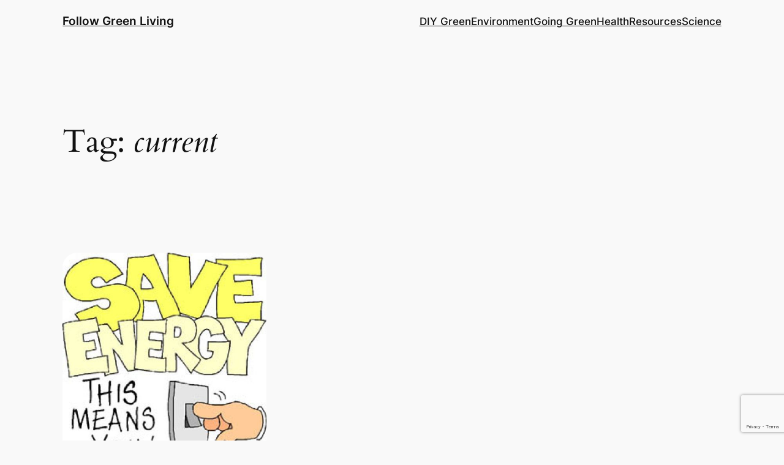

--- FILE ---
content_type: text/html; charset=utf-8
request_url: https://www.google.com/recaptcha/api2/anchor?ar=1&k=6LeJnY8UAAAAAFre_1CCCmIx_rsC7IbSJHBBZQ2f&co=aHR0cHM6Ly9mb2xsb3dncmVlbmxpdmluZy5jb206NDQz&hl=en&v=PoyoqOPhxBO7pBk68S4YbpHZ&size=invisible&anchor-ms=20000&execute-ms=30000&cb=krem9u7lkxo0
body_size: 48821
content:
<!DOCTYPE HTML><html dir="ltr" lang="en"><head><meta http-equiv="Content-Type" content="text/html; charset=UTF-8">
<meta http-equiv="X-UA-Compatible" content="IE=edge">
<title>reCAPTCHA</title>
<style type="text/css">
/* cyrillic-ext */
@font-face {
  font-family: 'Roboto';
  font-style: normal;
  font-weight: 400;
  font-stretch: 100%;
  src: url(//fonts.gstatic.com/s/roboto/v48/KFO7CnqEu92Fr1ME7kSn66aGLdTylUAMa3GUBHMdazTgWw.woff2) format('woff2');
  unicode-range: U+0460-052F, U+1C80-1C8A, U+20B4, U+2DE0-2DFF, U+A640-A69F, U+FE2E-FE2F;
}
/* cyrillic */
@font-face {
  font-family: 'Roboto';
  font-style: normal;
  font-weight: 400;
  font-stretch: 100%;
  src: url(//fonts.gstatic.com/s/roboto/v48/KFO7CnqEu92Fr1ME7kSn66aGLdTylUAMa3iUBHMdazTgWw.woff2) format('woff2');
  unicode-range: U+0301, U+0400-045F, U+0490-0491, U+04B0-04B1, U+2116;
}
/* greek-ext */
@font-face {
  font-family: 'Roboto';
  font-style: normal;
  font-weight: 400;
  font-stretch: 100%;
  src: url(//fonts.gstatic.com/s/roboto/v48/KFO7CnqEu92Fr1ME7kSn66aGLdTylUAMa3CUBHMdazTgWw.woff2) format('woff2');
  unicode-range: U+1F00-1FFF;
}
/* greek */
@font-face {
  font-family: 'Roboto';
  font-style: normal;
  font-weight: 400;
  font-stretch: 100%;
  src: url(//fonts.gstatic.com/s/roboto/v48/KFO7CnqEu92Fr1ME7kSn66aGLdTylUAMa3-UBHMdazTgWw.woff2) format('woff2');
  unicode-range: U+0370-0377, U+037A-037F, U+0384-038A, U+038C, U+038E-03A1, U+03A3-03FF;
}
/* math */
@font-face {
  font-family: 'Roboto';
  font-style: normal;
  font-weight: 400;
  font-stretch: 100%;
  src: url(//fonts.gstatic.com/s/roboto/v48/KFO7CnqEu92Fr1ME7kSn66aGLdTylUAMawCUBHMdazTgWw.woff2) format('woff2');
  unicode-range: U+0302-0303, U+0305, U+0307-0308, U+0310, U+0312, U+0315, U+031A, U+0326-0327, U+032C, U+032F-0330, U+0332-0333, U+0338, U+033A, U+0346, U+034D, U+0391-03A1, U+03A3-03A9, U+03B1-03C9, U+03D1, U+03D5-03D6, U+03F0-03F1, U+03F4-03F5, U+2016-2017, U+2034-2038, U+203C, U+2040, U+2043, U+2047, U+2050, U+2057, U+205F, U+2070-2071, U+2074-208E, U+2090-209C, U+20D0-20DC, U+20E1, U+20E5-20EF, U+2100-2112, U+2114-2115, U+2117-2121, U+2123-214F, U+2190, U+2192, U+2194-21AE, U+21B0-21E5, U+21F1-21F2, U+21F4-2211, U+2213-2214, U+2216-22FF, U+2308-230B, U+2310, U+2319, U+231C-2321, U+2336-237A, U+237C, U+2395, U+239B-23B7, U+23D0, U+23DC-23E1, U+2474-2475, U+25AF, U+25B3, U+25B7, U+25BD, U+25C1, U+25CA, U+25CC, U+25FB, U+266D-266F, U+27C0-27FF, U+2900-2AFF, U+2B0E-2B11, U+2B30-2B4C, U+2BFE, U+3030, U+FF5B, U+FF5D, U+1D400-1D7FF, U+1EE00-1EEFF;
}
/* symbols */
@font-face {
  font-family: 'Roboto';
  font-style: normal;
  font-weight: 400;
  font-stretch: 100%;
  src: url(//fonts.gstatic.com/s/roboto/v48/KFO7CnqEu92Fr1ME7kSn66aGLdTylUAMaxKUBHMdazTgWw.woff2) format('woff2');
  unicode-range: U+0001-000C, U+000E-001F, U+007F-009F, U+20DD-20E0, U+20E2-20E4, U+2150-218F, U+2190, U+2192, U+2194-2199, U+21AF, U+21E6-21F0, U+21F3, U+2218-2219, U+2299, U+22C4-22C6, U+2300-243F, U+2440-244A, U+2460-24FF, U+25A0-27BF, U+2800-28FF, U+2921-2922, U+2981, U+29BF, U+29EB, U+2B00-2BFF, U+4DC0-4DFF, U+FFF9-FFFB, U+10140-1018E, U+10190-1019C, U+101A0, U+101D0-101FD, U+102E0-102FB, U+10E60-10E7E, U+1D2C0-1D2D3, U+1D2E0-1D37F, U+1F000-1F0FF, U+1F100-1F1AD, U+1F1E6-1F1FF, U+1F30D-1F30F, U+1F315, U+1F31C, U+1F31E, U+1F320-1F32C, U+1F336, U+1F378, U+1F37D, U+1F382, U+1F393-1F39F, U+1F3A7-1F3A8, U+1F3AC-1F3AF, U+1F3C2, U+1F3C4-1F3C6, U+1F3CA-1F3CE, U+1F3D4-1F3E0, U+1F3ED, U+1F3F1-1F3F3, U+1F3F5-1F3F7, U+1F408, U+1F415, U+1F41F, U+1F426, U+1F43F, U+1F441-1F442, U+1F444, U+1F446-1F449, U+1F44C-1F44E, U+1F453, U+1F46A, U+1F47D, U+1F4A3, U+1F4B0, U+1F4B3, U+1F4B9, U+1F4BB, U+1F4BF, U+1F4C8-1F4CB, U+1F4D6, U+1F4DA, U+1F4DF, U+1F4E3-1F4E6, U+1F4EA-1F4ED, U+1F4F7, U+1F4F9-1F4FB, U+1F4FD-1F4FE, U+1F503, U+1F507-1F50B, U+1F50D, U+1F512-1F513, U+1F53E-1F54A, U+1F54F-1F5FA, U+1F610, U+1F650-1F67F, U+1F687, U+1F68D, U+1F691, U+1F694, U+1F698, U+1F6AD, U+1F6B2, U+1F6B9-1F6BA, U+1F6BC, U+1F6C6-1F6CF, U+1F6D3-1F6D7, U+1F6E0-1F6EA, U+1F6F0-1F6F3, U+1F6F7-1F6FC, U+1F700-1F7FF, U+1F800-1F80B, U+1F810-1F847, U+1F850-1F859, U+1F860-1F887, U+1F890-1F8AD, U+1F8B0-1F8BB, U+1F8C0-1F8C1, U+1F900-1F90B, U+1F93B, U+1F946, U+1F984, U+1F996, U+1F9E9, U+1FA00-1FA6F, U+1FA70-1FA7C, U+1FA80-1FA89, U+1FA8F-1FAC6, U+1FACE-1FADC, U+1FADF-1FAE9, U+1FAF0-1FAF8, U+1FB00-1FBFF;
}
/* vietnamese */
@font-face {
  font-family: 'Roboto';
  font-style: normal;
  font-weight: 400;
  font-stretch: 100%;
  src: url(//fonts.gstatic.com/s/roboto/v48/KFO7CnqEu92Fr1ME7kSn66aGLdTylUAMa3OUBHMdazTgWw.woff2) format('woff2');
  unicode-range: U+0102-0103, U+0110-0111, U+0128-0129, U+0168-0169, U+01A0-01A1, U+01AF-01B0, U+0300-0301, U+0303-0304, U+0308-0309, U+0323, U+0329, U+1EA0-1EF9, U+20AB;
}
/* latin-ext */
@font-face {
  font-family: 'Roboto';
  font-style: normal;
  font-weight: 400;
  font-stretch: 100%;
  src: url(//fonts.gstatic.com/s/roboto/v48/KFO7CnqEu92Fr1ME7kSn66aGLdTylUAMa3KUBHMdazTgWw.woff2) format('woff2');
  unicode-range: U+0100-02BA, U+02BD-02C5, U+02C7-02CC, U+02CE-02D7, U+02DD-02FF, U+0304, U+0308, U+0329, U+1D00-1DBF, U+1E00-1E9F, U+1EF2-1EFF, U+2020, U+20A0-20AB, U+20AD-20C0, U+2113, U+2C60-2C7F, U+A720-A7FF;
}
/* latin */
@font-face {
  font-family: 'Roboto';
  font-style: normal;
  font-weight: 400;
  font-stretch: 100%;
  src: url(//fonts.gstatic.com/s/roboto/v48/KFO7CnqEu92Fr1ME7kSn66aGLdTylUAMa3yUBHMdazQ.woff2) format('woff2');
  unicode-range: U+0000-00FF, U+0131, U+0152-0153, U+02BB-02BC, U+02C6, U+02DA, U+02DC, U+0304, U+0308, U+0329, U+2000-206F, U+20AC, U+2122, U+2191, U+2193, U+2212, U+2215, U+FEFF, U+FFFD;
}
/* cyrillic-ext */
@font-face {
  font-family: 'Roboto';
  font-style: normal;
  font-weight: 500;
  font-stretch: 100%;
  src: url(//fonts.gstatic.com/s/roboto/v48/KFO7CnqEu92Fr1ME7kSn66aGLdTylUAMa3GUBHMdazTgWw.woff2) format('woff2');
  unicode-range: U+0460-052F, U+1C80-1C8A, U+20B4, U+2DE0-2DFF, U+A640-A69F, U+FE2E-FE2F;
}
/* cyrillic */
@font-face {
  font-family: 'Roboto';
  font-style: normal;
  font-weight: 500;
  font-stretch: 100%;
  src: url(//fonts.gstatic.com/s/roboto/v48/KFO7CnqEu92Fr1ME7kSn66aGLdTylUAMa3iUBHMdazTgWw.woff2) format('woff2');
  unicode-range: U+0301, U+0400-045F, U+0490-0491, U+04B0-04B1, U+2116;
}
/* greek-ext */
@font-face {
  font-family: 'Roboto';
  font-style: normal;
  font-weight: 500;
  font-stretch: 100%;
  src: url(//fonts.gstatic.com/s/roboto/v48/KFO7CnqEu92Fr1ME7kSn66aGLdTylUAMa3CUBHMdazTgWw.woff2) format('woff2');
  unicode-range: U+1F00-1FFF;
}
/* greek */
@font-face {
  font-family: 'Roboto';
  font-style: normal;
  font-weight: 500;
  font-stretch: 100%;
  src: url(//fonts.gstatic.com/s/roboto/v48/KFO7CnqEu92Fr1ME7kSn66aGLdTylUAMa3-UBHMdazTgWw.woff2) format('woff2');
  unicode-range: U+0370-0377, U+037A-037F, U+0384-038A, U+038C, U+038E-03A1, U+03A3-03FF;
}
/* math */
@font-face {
  font-family: 'Roboto';
  font-style: normal;
  font-weight: 500;
  font-stretch: 100%;
  src: url(//fonts.gstatic.com/s/roboto/v48/KFO7CnqEu92Fr1ME7kSn66aGLdTylUAMawCUBHMdazTgWw.woff2) format('woff2');
  unicode-range: U+0302-0303, U+0305, U+0307-0308, U+0310, U+0312, U+0315, U+031A, U+0326-0327, U+032C, U+032F-0330, U+0332-0333, U+0338, U+033A, U+0346, U+034D, U+0391-03A1, U+03A3-03A9, U+03B1-03C9, U+03D1, U+03D5-03D6, U+03F0-03F1, U+03F4-03F5, U+2016-2017, U+2034-2038, U+203C, U+2040, U+2043, U+2047, U+2050, U+2057, U+205F, U+2070-2071, U+2074-208E, U+2090-209C, U+20D0-20DC, U+20E1, U+20E5-20EF, U+2100-2112, U+2114-2115, U+2117-2121, U+2123-214F, U+2190, U+2192, U+2194-21AE, U+21B0-21E5, U+21F1-21F2, U+21F4-2211, U+2213-2214, U+2216-22FF, U+2308-230B, U+2310, U+2319, U+231C-2321, U+2336-237A, U+237C, U+2395, U+239B-23B7, U+23D0, U+23DC-23E1, U+2474-2475, U+25AF, U+25B3, U+25B7, U+25BD, U+25C1, U+25CA, U+25CC, U+25FB, U+266D-266F, U+27C0-27FF, U+2900-2AFF, U+2B0E-2B11, U+2B30-2B4C, U+2BFE, U+3030, U+FF5B, U+FF5D, U+1D400-1D7FF, U+1EE00-1EEFF;
}
/* symbols */
@font-face {
  font-family: 'Roboto';
  font-style: normal;
  font-weight: 500;
  font-stretch: 100%;
  src: url(//fonts.gstatic.com/s/roboto/v48/KFO7CnqEu92Fr1ME7kSn66aGLdTylUAMaxKUBHMdazTgWw.woff2) format('woff2');
  unicode-range: U+0001-000C, U+000E-001F, U+007F-009F, U+20DD-20E0, U+20E2-20E4, U+2150-218F, U+2190, U+2192, U+2194-2199, U+21AF, U+21E6-21F0, U+21F3, U+2218-2219, U+2299, U+22C4-22C6, U+2300-243F, U+2440-244A, U+2460-24FF, U+25A0-27BF, U+2800-28FF, U+2921-2922, U+2981, U+29BF, U+29EB, U+2B00-2BFF, U+4DC0-4DFF, U+FFF9-FFFB, U+10140-1018E, U+10190-1019C, U+101A0, U+101D0-101FD, U+102E0-102FB, U+10E60-10E7E, U+1D2C0-1D2D3, U+1D2E0-1D37F, U+1F000-1F0FF, U+1F100-1F1AD, U+1F1E6-1F1FF, U+1F30D-1F30F, U+1F315, U+1F31C, U+1F31E, U+1F320-1F32C, U+1F336, U+1F378, U+1F37D, U+1F382, U+1F393-1F39F, U+1F3A7-1F3A8, U+1F3AC-1F3AF, U+1F3C2, U+1F3C4-1F3C6, U+1F3CA-1F3CE, U+1F3D4-1F3E0, U+1F3ED, U+1F3F1-1F3F3, U+1F3F5-1F3F7, U+1F408, U+1F415, U+1F41F, U+1F426, U+1F43F, U+1F441-1F442, U+1F444, U+1F446-1F449, U+1F44C-1F44E, U+1F453, U+1F46A, U+1F47D, U+1F4A3, U+1F4B0, U+1F4B3, U+1F4B9, U+1F4BB, U+1F4BF, U+1F4C8-1F4CB, U+1F4D6, U+1F4DA, U+1F4DF, U+1F4E3-1F4E6, U+1F4EA-1F4ED, U+1F4F7, U+1F4F9-1F4FB, U+1F4FD-1F4FE, U+1F503, U+1F507-1F50B, U+1F50D, U+1F512-1F513, U+1F53E-1F54A, U+1F54F-1F5FA, U+1F610, U+1F650-1F67F, U+1F687, U+1F68D, U+1F691, U+1F694, U+1F698, U+1F6AD, U+1F6B2, U+1F6B9-1F6BA, U+1F6BC, U+1F6C6-1F6CF, U+1F6D3-1F6D7, U+1F6E0-1F6EA, U+1F6F0-1F6F3, U+1F6F7-1F6FC, U+1F700-1F7FF, U+1F800-1F80B, U+1F810-1F847, U+1F850-1F859, U+1F860-1F887, U+1F890-1F8AD, U+1F8B0-1F8BB, U+1F8C0-1F8C1, U+1F900-1F90B, U+1F93B, U+1F946, U+1F984, U+1F996, U+1F9E9, U+1FA00-1FA6F, U+1FA70-1FA7C, U+1FA80-1FA89, U+1FA8F-1FAC6, U+1FACE-1FADC, U+1FADF-1FAE9, U+1FAF0-1FAF8, U+1FB00-1FBFF;
}
/* vietnamese */
@font-face {
  font-family: 'Roboto';
  font-style: normal;
  font-weight: 500;
  font-stretch: 100%;
  src: url(//fonts.gstatic.com/s/roboto/v48/KFO7CnqEu92Fr1ME7kSn66aGLdTylUAMa3OUBHMdazTgWw.woff2) format('woff2');
  unicode-range: U+0102-0103, U+0110-0111, U+0128-0129, U+0168-0169, U+01A0-01A1, U+01AF-01B0, U+0300-0301, U+0303-0304, U+0308-0309, U+0323, U+0329, U+1EA0-1EF9, U+20AB;
}
/* latin-ext */
@font-face {
  font-family: 'Roboto';
  font-style: normal;
  font-weight: 500;
  font-stretch: 100%;
  src: url(//fonts.gstatic.com/s/roboto/v48/KFO7CnqEu92Fr1ME7kSn66aGLdTylUAMa3KUBHMdazTgWw.woff2) format('woff2');
  unicode-range: U+0100-02BA, U+02BD-02C5, U+02C7-02CC, U+02CE-02D7, U+02DD-02FF, U+0304, U+0308, U+0329, U+1D00-1DBF, U+1E00-1E9F, U+1EF2-1EFF, U+2020, U+20A0-20AB, U+20AD-20C0, U+2113, U+2C60-2C7F, U+A720-A7FF;
}
/* latin */
@font-face {
  font-family: 'Roboto';
  font-style: normal;
  font-weight: 500;
  font-stretch: 100%;
  src: url(//fonts.gstatic.com/s/roboto/v48/KFO7CnqEu92Fr1ME7kSn66aGLdTylUAMa3yUBHMdazQ.woff2) format('woff2');
  unicode-range: U+0000-00FF, U+0131, U+0152-0153, U+02BB-02BC, U+02C6, U+02DA, U+02DC, U+0304, U+0308, U+0329, U+2000-206F, U+20AC, U+2122, U+2191, U+2193, U+2212, U+2215, U+FEFF, U+FFFD;
}
/* cyrillic-ext */
@font-face {
  font-family: 'Roboto';
  font-style: normal;
  font-weight: 900;
  font-stretch: 100%;
  src: url(//fonts.gstatic.com/s/roboto/v48/KFO7CnqEu92Fr1ME7kSn66aGLdTylUAMa3GUBHMdazTgWw.woff2) format('woff2');
  unicode-range: U+0460-052F, U+1C80-1C8A, U+20B4, U+2DE0-2DFF, U+A640-A69F, U+FE2E-FE2F;
}
/* cyrillic */
@font-face {
  font-family: 'Roboto';
  font-style: normal;
  font-weight: 900;
  font-stretch: 100%;
  src: url(//fonts.gstatic.com/s/roboto/v48/KFO7CnqEu92Fr1ME7kSn66aGLdTylUAMa3iUBHMdazTgWw.woff2) format('woff2');
  unicode-range: U+0301, U+0400-045F, U+0490-0491, U+04B0-04B1, U+2116;
}
/* greek-ext */
@font-face {
  font-family: 'Roboto';
  font-style: normal;
  font-weight: 900;
  font-stretch: 100%;
  src: url(//fonts.gstatic.com/s/roboto/v48/KFO7CnqEu92Fr1ME7kSn66aGLdTylUAMa3CUBHMdazTgWw.woff2) format('woff2');
  unicode-range: U+1F00-1FFF;
}
/* greek */
@font-face {
  font-family: 'Roboto';
  font-style: normal;
  font-weight: 900;
  font-stretch: 100%;
  src: url(//fonts.gstatic.com/s/roboto/v48/KFO7CnqEu92Fr1ME7kSn66aGLdTylUAMa3-UBHMdazTgWw.woff2) format('woff2');
  unicode-range: U+0370-0377, U+037A-037F, U+0384-038A, U+038C, U+038E-03A1, U+03A3-03FF;
}
/* math */
@font-face {
  font-family: 'Roboto';
  font-style: normal;
  font-weight: 900;
  font-stretch: 100%;
  src: url(//fonts.gstatic.com/s/roboto/v48/KFO7CnqEu92Fr1ME7kSn66aGLdTylUAMawCUBHMdazTgWw.woff2) format('woff2');
  unicode-range: U+0302-0303, U+0305, U+0307-0308, U+0310, U+0312, U+0315, U+031A, U+0326-0327, U+032C, U+032F-0330, U+0332-0333, U+0338, U+033A, U+0346, U+034D, U+0391-03A1, U+03A3-03A9, U+03B1-03C9, U+03D1, U+03D5-03D6, U+03F0-03F1, U+03F4-03F5, U+2016-2017, U+2034-2038, U+203C, U+2040, U+2043, U+2047, U+2050, U+2057, U+205F, U+2070-2071, U+2074-208E, U+2090-209C, U+20D0-20DC, U+20E1, U+20E5-20EF, U+2100-2112, U+2114-2115, U+2117-2121, U+2123-214F, U+2190, U+2192, U+2194-21AE, U+21B0-21E5, U+21F1-21F2, U+21F4-2211, U+2213-2214, U+2216-22FF, U+2308-230B, U+2310, U+2319, U+231C-2321, U+2336-237A, U+237C, U+2395, U+239B-23B7, U+23D0, U+23DC-23E1, U+2474-2475, U+25AF, U+25B3, U+25B7, U+25BD, U+25C1, U+25CA, U+25CC, U+25FB, U+266D-266F, U+27C0-27FF, U+2900-2AFF, U+2B0E-2B11, U+2B30-2B4C, U+2BFE, U+3030, U+FF5B, U+FF5D, U+1D400-1D7FF, U+1EE00-1EEFF;
}
/* symbols */
@font-face {
  font-family: 'Roboto';
  font-style: normal;
  font-weight: 900;
  font-stretch: 100%;
  src: url(//fonts.gstatic.com/s/roboto/v48/KFO7CnqEu92Fr1ME7kSn66aGLdTylUAMaxKUBHMdazTgWw.woff2) format('woff2');
  unicode-range: U+0001-000C, U+000E-001F, U+007F-009F, U+20DD-20E0, U+20E2-20E4, U+2150-218F, U+2190, U+2192, U+2194-2199, U+21AF, U+21E6-21F0, U+21F3, U+2218-2219, U+2299, U+22C4-22C6, U+2300-243F, U+2440-244A, U+2460-24FF, U+25A0-27BF, U+2800-28FF, U+2921-2922, U+2981, U+29BF, U+29EB, U+2B00-2BFF, U+4DC0-4DFF, U+FFF9-FFFB, U+10140-1018E, U+10190-1019C, U+101A0, U+101D0-101FD, U+102E0-102FB, U+10E60-10E7E, U+1D2C0-1D2D3, U+1D2E0-1D37F, U+1F000-1F0FF, U+1F100-1F1AD, U+1F1E6-1F1FF, U+1F30D-1F30F, U+1F315, U+1F31C, U+1F31E, U+1F320-1F32C, U+1F336, U+1F378, U+1F37D, U+1F382, U+1F393-1F39F, U+1F3A7-1F3A8, U+1F3AC-1F3AF, U+1F3C2, U+1F3C4-1F3C6, U+1F3CA-1F3CE, U+1F3D4-1F3E0, U+1F3ED, U+1F3F1-1F3F3, U+1F3F5-1F3F7, U+1F408, U+1F415, U+1F41F, U+1F426, U+1F43F, U+1F441-1F442, U+1F444, U+1F446-1F449, U+1F44C-1F44E, U+1F453, U+1F46A, U+1F47D, U+1F4A3, U+1F4B0, U+1F4B3, U+1F4B9, U+1F4BB, U+1F4BF, U+1F4C8-1F4CB, U+1F4D6, U+1F4DA, U+1F4DF, U+1F4E3-1F4E6, U+1F4EA-1F4ED, U+1F4F7, U+1F4F9-1F4FB, U+1F4FD-1F4FE, U+1F503, U+1F507-1F50B, U+1F50D, U+1F512-1F513, U+1F53E-1F54A, U+1F54F-1F5FA, U+1F610, U+1F650-1F67F, U+1F687, U+1F68D, U+1F691, U+1F694, U+1F698, U+1F6AD, U+1F6B2, U+1F6B9-1F6BA, U+1F6BC, U+1F6C6-1F6CF, U+1F6D3-1F6D7, U+1F6E0-1F6EA, U+1F6F0-1F6F3, U+1F6F7-1F6FC, U+1F700-1F7FF, U+1F800-1F80B, U+1F810-1F847, U+1F850-1F859, U+1F860-1F887, U+1F890-1F8AD, U+1F8B0-1F8BB, U+1F8C0-1F8C1, U+1F900-1F90B, U+1F93B, U+1F946, U+1F984, U+1F996, U+1F9E9, U+1FA00-1FA6F, U+1FA70-1FA7C, U+1FA80-1FA89, U+1FA8F-1FAC6, U+1FACE-1FADC, U+1FADF-1FAE9, U+1FAF0-1FAF8, U+1FB00-1FBFF;
}
/* vietnamese */
@font-face {
  font-family: 'Roboto';
  font-style: normal;
  font-weight: 900;
  font-stretch: 100%;
  src: url(//fonts.gstatic.com/s/roboto/v48/KFO7CnqEu92Fr1ME7kSn66aGLdTylUAMa3OUBHMdazTgWw.woff2) format('woff2');
  unicode-range: U+0102-0103, U+0110-0111, U+0128-0129, U+0168-0169, U+01A0-01A1, U+01AF-01B0, U+0300-0301, U+0303-0304, U+0308-0309, U+0323, U+0329, U+1EA0-1EF9, U+20AB;
}
/* latin-ext */
@font-face {
  font-family: 'Roboto';
  font-style: normal;
  font-weight: 900;
  font-stretch: 100%;
  src: url(//fonts.gstatic.com/s/roboto/v48/KFO7CnqEu92Fr1ME7kSn66aGLdTylUAMa3KUBHMdazTgWw.woff2) format('woff2');
  unicode-range: U+0100-02BA, U+02BD-02C5, U+02C7-02CC, U+02CE-02D7, U+02DD-02FF, U+0304, U+0308, U+0329, U+1D00-1DBF, U+1E00-1E9F, U+1EF2-1EFF, U+2020, U+20A0-20AB, U+20AD-20C0, U+2113, U+2C60-2C7F, U+A720-A7FF;
}
/* latin */
@font-face {
  font-family: 'Roboto';
  font-style: normal;
  font-weight: 900;
  font-stretch: 100%;
  src: url(//fonts.gstatic.com/s/roboto/v48/KFO7CnqEu92Fr1ME7kSn66aGLdTylUAMa3yUBHMdazQ.woff2) format('woff2');
  unicode-range: U+0000-00FF, U+0131, U+0152-0153, U+02BB-02BC, U+02C6, U+02DA, U+02DC, U+0304, U+0308, U+0329, U+2000-206F, U+20AC, U+2122, U+2191, U+2193, U+2212, U+2215, U+FEFF, U+FFFD;
}

</style>
<link rel="stylesheet" type="text/css" href="https://www.gstatic.com/recaptcha/releases/PoyoqOPhxBO7pBk68S4YbpHZ/styles__ltr.css">
<script nonce="Nz0BAcn3U4xZt0WTO2f_8w" type="text/javascript">window['__recaptcha_api'] = 'https://www.google.com/recaptcha/api2/';</script>
<script type="text/javascript" src="https://www.gstatic.com/recaptcha/releases/PoyoqOPhxBO7pBk68S4YbpHZ/recaptcha__en.js" nonce="Nz0BAcn3U4xZt0WTO2f_8w">
      
    </script></head>
<body><div id="rc-anchor-alert" class="rc-anchor-alert"></div>
<input type="hidden" id="recaptcha-token" value="[base64]">
<script type="text/javascript" nonce="Nz0BAcn3U4xZt0WTO2f_8w">
      recaptcha.anchor.Main.init("[\x22ainput\x22,[\x22bgdata\x22,\x22\x22,\[base64]/[base64]/[base64]/[base64]/[base64]/[base64]/KGcoTywyNTMsTy5PKSxVRyhPLEMpKTpnKE8sMjUzLEMpLE8pKSxsKSksTykpfSxieT1mdW5jdGlvbihDLE8sdSxsKXtmb3IobD0odT1SKEMpLDApO08+MDtPLS0pbD1sPDw4fFooQyk7ZyhDLHUsbCl9LFVHPWZ1bmN0aW9uKEMsTyl7Qy5pLmxlbmd0aD4xMDQ/[base64]/[base64]/[base64]/[base64]/[base64]/[base64]/[base64]\\u003d\x22,\[base64]\x22,\x22wqvDrMKYwpPDnsKDbyk1wpB/P8OzwrXDjsKaIsK+HsKGw41Pw5lFwrvDgEXCr8KFA34WfWnDuWvCq24+Z099RnfDswTDv1zDo8OLRgY0YMKZwqfDmXvDiBHDnMKAwq7Cs8O3wqhXw596O2rDtG/CiyDDsTbDmRnCi8O8OMKiWcKrw7bDtGk8ZmDCqcOuwq5uw6tobyfCvycVHQZ1w4F/FxVvw4ouw5HDjsOJwod5csKVwqt9HVxfQlTDrMKMBsO1RMOtUQ93wqBlOcKNTkNDwrgYw68lw7TDr8Opwo0yYCXDpMKQw4TDtClAH1lMccKFDHfDoMKMwqF3YsKGWFEJGsOdeMOewo0DKHw5XsO8XnzDgQTCmMKKw6PCh8OndMOEwpgQw7fDgMKVBC/[base64]/[base64]/Co8K6HXFlGSMIacOlDGvCqA55UiF0BzTDsAHCq8OnLG85w45NCMORLcKvX8O3woJXwr/DulFRLhrCtBpxTTVsw6xLYxDCksO1IGzCsnNHwrQbMyA1w53DpcOCw7PCqMOew51Tw4bCjghmwqHDj8O2w5zClMOBSSxjBMOgYQvCgcKdWMOpLifCvxQuw6/CtMOQw57Dh8Kvw4IVcsO/CCHDqsOXw4s1w6XDjjnDqsOPS8O5P8ONVsKmQUtow4JWC8OjPXHDmsO7RCLCvkTDry4/YcOkw6gCwqZTwp9Yw6ZIwpdiw5dkMFwDwoBLw6BHVVDDuMK+N8KWecK2L8KVQMOlc3jDthAWw4xARzPCgcOtFUcUSsKRWSzCpsOsQcOSwrvDqMK1WAPDrcKxHhvCiMKhw7DCjMOgwpIqZcKVwrgoMiDCrTTCoX/[base64]/CucKOw785IMOvMsOiw4cqw7DCnsOiwqlucsOxRcODD0rCicKDw4k3w51XD2BYTsKfwpYrwo0Mwq9cQcKZwqEewoVbHcOcCcOSw4sGwpbCk3PCo8K7w7TDlMOWAQwxVsObURvCi8OvwphhwrHCoMO8FsK7wp/Cu8KXwrYRS8K5w74UcWzDvB8+UMKFwpjDi8Obw50odVPDojnDr8OiXlLDsDtOQsKHDHrDh8OGc8KHHsOpwooRPcO/w7XCqMOPwpLDpB4cJQnDklhLw6xcwocBXMK3w6DCmsKow4Njw4LCpwBewpnCj8KJw6nDhH4Ow5dUwrMJC8Ktw4LCsTjCkmTChsOGAcKiw4LDssKqG8OEwqzCjcOQw4M9w5llWlPDvcKtMCRWwqDCncOLwqHDiMO8wptbwoHDjMODwrAnw6XCuMKrwp/CncOrfD0UUSfDo8KCAMKeXBTDqQ8xMgTCogFGwoDDrgnCpMKVwpQ1wopGYHg9IMKHwosyXF0LwqfDuwAtw53CnsOOUhEuwpQbw4/Dq8KLKcOjw7bCiVgJw5jDhsO6DHHCqcKAw6vCu2tbJlV/[base64]/[base64]/[base64]/YMKubn4vPzVkY8O8MnYGw7rCv8OpfsKjwodsw7Fpw5PCn8K2wqcYwq3CvW3CssOBdMK/[base64]/[base64]/[base64]/DmwnCo8OFd2zCsEnCjTcKQcOcYHcHbHLDnsOFwpwlwq0tXMONw5zCgTrDm8OZw4c3wobCvH7Dmkk9cE/Ci1EXWsO5NMK5e8O1c8OvIMOxYUzDgcKMPcOdw7TDlMK/BsKtw5hiG1bConDDl3jDjMOFw7VRdk7CnQfCo1t+w45Yw7Zfw4t+bWpIwpYzMMKJw7pdwrdXKV/CjcOyw4fDhcOzwrkeTirDozozNcOuWsO3w7cRwpbDssOeccO1wpfDsF7DkU/CoAzClFLDq8KWVVHCnidlBUfClMOLwqrDvMO/woPCnsOfwonDsDoaQwBhw5bDuS1AFG0MHEouX8Olwq/ChzUPwqnDqR9CwrZzRMKbM8OlwovCnMKkXljDn8OgKkA0w4rCisO3VHgdw5pAb8O6wr/[base64]/[base64]/DoMK0Ym3CrMKxPFcVKMO/[base64]/[base64]/CmsOxSWjDrsObGcOZXcKuF37DuwVZw5HDrRvClQHComAcwqTCksKdwp7DnFtJQMOEwq0mLgUYwrhWw6IhX8Oiw7MPwqMEKX1RwopdeMK8w4PDmsORw4oVM8KQw5/DicOYwqgNGTvCscKLU8KbSx/DhnxawrnDkmLDoCZcw4/Cu8ODVcOSWC/[base64]/wpnCkzrCuCPDmcKiccKzwpEzNcKBAl9rw4hKBsOgCRNjwrDDvUkjf3xTw6rDoEgowqoQw4slV20me8Knw4VDw4JRU8Krw7oYNcKUX8KANgbDjMKGTRRAw43Dh8OkWC8/My7DlcOtw69rJxkXw7sWwqDCnsKZWcO+wro7w6rDiETDksKYwp/DpMO3f8OEXMOmw7vDhMKtQ8KeasKmworDpz7DoGHCqm1NCTXCvcKCwr/DsgfDrcO1wpxQwrbCpHYmwofDsSczI8OnYUXCqnTDnTnCiWTCicKVwqoCbcKlOsOgD8KKYMKYwo3CisOIw6Fuwo0mw5t+dDrCmkHDl8KRf8O2w5sIwr7DjUzDjMKCKGEsJsOgb8K8KU7DssOZcRhZOsK/wrhbDUfDpH9Iw4M8fsKzflYCw4fDt3PDkMOjwpFOK8OWwqbDjWRRw6ZabMKiLxDCnwbDklMtNlvDq8OkwqDDtxwTOFEYN8OUwqI3w6ofw5/DpFdoeyfCrULDrcKUXj/DssOIwrkrwogywog+wp4YXsKDbGdcccO7wqXCsm1Aw7LDrcOtw6N9csKKBMKXw4oTwpDCowvCh8Oww7zCj8OFwrIlw6bDrcOuYzgJw7TCvMKcw5QqWsOsTwE/[base64]/CgQbCp8ONwo0sw4rCj8KywpF/wr48fMOOP8KeNDFbwqLDpsOww7vDt3XDnx4swrDDlWkgBMO3AEE9w7QmwoBLPRzDo2VwwrJdwqHCpMKRwpnChG81YMKBw5fCmMOfHMOeBcKqw6wKwrzDv8ORXcO9PsOkbsKHLSXDrhRiw4DDkMKUwqTDrjTCi8Oew4tPAC/Drll8wrxmZnPDmj/Dp8OJBwJcUsOUB8KEwqnCuRxRw77DgT7DnlvCm8Ocwo8nLATCucOoMRZ3w7oRwpocw4vDh8KtSgxBwoLCgMK5wq1AR0HCgcOEwo/[base64]/DtSktw5E1ScO/w6/Dl8OEUMOBwoPCo8OkGlXCoDrCiwvCtijCsy0gwoMEHMOjG8K9w4oRV8KPwp/Cn8O/w6gbB3/[base64]/CpDxCO8Obw5bDsWPDnMKlLi/[base64]/DocOXLCVJGn/Dj1AOwpLDvSc9JsOmRMKZw6vDg8OPwrrDvMKEw70RVMOvwoTCkcK5cMKGwpMqWMK4w6TCq8OxFsK3Iw3DkzfCkMO1woxiW1gyV8Kdw4DCt8K7wpFMw7Zxw5Q3wqxjwphLw4p9W8OlUHoMwrrCo8O/[base64]/[base64]/w4/Dsi3ChAzDki5YE8KGEMKKwp/CqFDCsT1nWxrDjQAVw6FJw7ppw6bDs3fDnsOocjjDrMOSw7JNGsK1w7HCpHvCgcKIwqchw45HVcKKIsOFM8KfacKxAsOVbEvCqGLCmcO8w6/DiwvChxo9w60nO1LDrcKEw6zDlcKlaW3DoifDg8K2w4rDqF1KXcKdwr1XwoPDnwfDjsKlwq0Pwq0baX/Dvz14THnDpsO1SMK+NMKpwrDDjhIieMKswqAKw7nCm1YSYcOdwpIWworDkcKSw4xawqE2AwILw6oaLyjCucO+w5Axw5fDl0MEw7ACZR1mZlLCrmxrwpfDgcKwTcObIMOAWBrCvMKKw6fDs8K9w4lDwpldEwnCkgHDpxhXwrDDk1YGKGXDs1pBfB4+wpbDqsKww6psw4/[base64]/wqE0w7PDr8OsOW1iYsK4VcOWY8OCw4dSwpPDucOnGMKdfsO8wpNKeyNmw7kOwqMuVQ8RWn/DsMKuZWDDrsK+w5fCnRPDucKpwqnDkxUxcyUxwo/DmcO/D0E+w5tGFAx/AFzDticnwoHCjsO6EGQbR3ETw4rCsgnDgj7CnMKew7XDkAVIw4dMw40ZCMOpw4DCgSAjwqx1H0U5woAua8KweUzCvARkw5NAw6HDjQhOKE5cwrIjU8ObH1oAJsKtH8OuIUdAwr7DosOowp0vOXDCiD7CmU/[base64]/[base64]/CsxbDs8KORXZhw5BIw7BLBhPDnsOpdmrCgR4gwqV2w6AydMOydA8dwpTCr8KvLMKAw4pfw5xCfzELRQnDsh8IBcOqXRnDs8OlR8KhfHgbcMOCI8Oiw6nDrD3Dh8OEwqEww4RrP18bw4/CoTY7a8O+wp8cwobCqMK0DkExw6nDvhhmwrbCvzZ3PG/[base64]/CqsOmNRBGHgI9w7oLW8KewpjCg8OzwqJ+ecOYHG0KwrHCvDoIVsKdw7HCpQgEEjtuw7XDlsO8K8Oqw6vDpw16A8KDclLDqArDoEMGw6ElEsO3V8Ksw6TCvBnCmlQYTMOkwq5/MsOgw6fDusKxw7pnKT8OwoDCqMKUcw5saDjCjxIYQcOtWcK5Cnt7w5/DuzzDmcKnSsOrQsKiOMO9U8KeC8OlwrpxwrhkOxTDjlpEE3vDlXbDkwc1wqcIIxZ+RTkMFgnCkMKRN8OZKsKxw43DtAzCpijCrsOHwoTDgy1Jw4TCncKhw6AZJMKMRsOywrDCohDCpgrDhhMCYsKPMQ/CuhhPH8OvwqoMw7cFb8KWORoGw7jCoWNlTQoyw7fDqMKjeG3ClMOgw5vDjcOsw7FAHgNgw4/CucOnwo4DA8Kjw67CtMOGIcKhw5rCh8KUwpXDqlUcOMKcwqJ/w7cNJMO+wr7DhMKTKSDDhMORaDjDncK0WW7DmMKOwoHCtivDohvCiMKUwqEAw77DgMKoC3TDgGvCqnDDmsKzwo3DtxnDhEEjw4wdJMOVccOywr/[base64]/CsMOvKMKTXjdBdcOuw6wdw4xfYMOceScVwp/Cl0QUK8KLfFvDuETDgsKpw5fClyQeYsOLQsK6NgfCmsOUDQrDosOdb3LDksOPT2/ClcOeIV/DsTrDozzDuknDj0bCsR0rwpnDr8ORccKQwqdgwpJgwovCksKiGWBfKQZxwqbDp8Oaw745wo7Ch0LCnyIoAl/Cl8KTRAbDnMKSHUrDssK7WBHDtWTDqMOuKQ/[base64]/DocK8w5QTSMOuwq3DlAZETcKSM8OjAS02w6BdCCTChMKZOMK0w7IkccKBeWfDiULCgcOkwojCk8Kcw6FyZsKCXcKkwqjDlsOFw6x+w7HDjTrCksO/woYCTQFNEBwnwpXCs8KKTcKRB8KkPzLDnn7CisK5wrsuw4oGUsOXSQxJw5/CpsKTdGhofwPCscK1GSTDqmgVPsObJsOdIjYFwp3DnMOxwprDpTYia8O/w4rCm8Kzw68Uw5p1w6Fwwo/Cl8ONX8K8OcOuw7omwpsOG8KvBUMCw6/DpBIww73DtjIkwpXDrHTDgwtNwqvDs8O3w5wKZDXDssOFw7waCcO7BsK/w5ZTZsOhCBZ6KEXDgcKOGcO4HsOuKB0dDMOELMK3H3liAjzCtMOtw7thBMOpelZSOG1uw67Ci8OJVCHDuxfDs2vDsSPCpsOrwqsoKMOxwrHCqTTCg8ODZibDnWk4fAAQSMKJTMKeWSfDqQtdw7sOLQnDusKXw73CnMOgLy0vw7XDkX1iYyjClsK6wp/CjsOAw5/Cm8KQw53DucKmwoNMfjLDqsKXZSYANcK/wpMzw5nDvMKKw4/[base64]/CjsKHw7/[base64]/ZsOxT8KGwo7DoMKnN2ogwoHDhxZbB8KVwpYrZzzCiT5ew4MLF3NLwr7CrWtHwo/Dr8ObTsKzwoLCgjHDi1kjw5DDviFzdyFCHF/Dqhl+DcKPSATDjMOewoJrfQlGwqwFwrw6EFHCtsKFC2FWPXMfw4/CmcOCDQzChmXDoWk0UsOOEsKRwrcowqzCtMKBw5/ChcOxw5wuO8KkwooQLMKbw4HDtEnCpMOXw6DCh3p3wrDCsELCk3DCm8KMcT7DtV5Aw6vCtio/w4XCocKsw5bDhGrDvMOXw5JGwqvDhVjCk8K4LRkDw5zDjjHDkMKeeMKNO8OOEBPCqHt2K8KxK8OJWwvCsMOwwpJNPiLCrWZsSMOEw7bCgMKSQsO/McOZbsKVw7vCvBLDtjjDvsOzb8KNwpElwobChEw7eGjDjUzCjQ5SVF5kwozDnm/Ch8OlLBnCs8KmYcKdVcKjaDvClMKqwrzDh8KeMjvChkzCrnRQw6XCjMKDw4DCtMKJwqIjU1fDoMK6wpR+asOXw6XDl1DDhcO6wrfCklFaQcKLwqofIsO7wojCqHYqJQrDhRU4w5vDo8OKw4kRBW/CjS19wqTCtSwIf1vDo2lwbsOBwqZ5LMO1bTN7w47CusK3w6bDgMOnw7/DqG3Dl8OWw6vCmULDiMKgw67CsMK5wr5YDWTCm8KKwqPCkMKYHxAiWTDDkMOCwosJccOkZsOHw7VPWsKaw5xgwrrCpsO4w5/[base64]/[base64]/Dn8OYbcOkU3rDtTHCtxnDl8KFwpXCtsOZwqHCty8rwpbCs8KCAsOmwpJcc8KKWsKNw48nBsKrw7psU8KCw5PCs2pWLD7DssOuNTgIw50Ow7fCr8KEF8KUwpNYw6rCtMO+B34HFcKfAsOmwpnCrgLCqMKTw5nCvsOaEsOjwqjDmMKdFS/CosKaCsO7wokeVCIJB8Oyw6t5IsOSwqDCuC/DgsKhfQ/DslzDgcKJK8KCw6vCv8KOwo82wpY1w6EHwoEtwp/DgwoUw63DtcOzV0lpw58JwqNuw6gdw60bWMKXwrjCjHlGR8KDfcOMw5/[base64]/DolICw4gYwqzCkXTDg2F3NjZeNcOjw4fDscOTNsKNXMOaYcO8Tjx8cRpRAcKTwrlNez7DjcKCwpnCvT8Lw4HCsQdEbsO/ZWjDrcODw5bDtsOlClxdMsOTQGPCk1AGw4bCgcOQI8Ouw4zCsjbCqhnDv2/CiyvCncOHw5fDpcKKw4MrwpjDqUHCl8KYLhxfw4IAwpPDksOswrnCocOywoh+wr/DnsKhK0LCkUrCuXZYO8OdUsKHG09eFTHDlFMbw4Ypw6jDmRIRw4sfw7ZmCj/Dm8KDwqDDvcOkY8OjIcOUX3nDgHfCgG/CgsK3LmbCv8KHDnUlwpbConbCt8KnwobDpBzClCMEwoJ9YsO8Qm8iwqwqNQLCgsKBwrw+w5Q9YHLDkhxtw48PwqLCtDbDm8Kow5QKIyPDqT7CvMKxDcKYwqRlw6cbHMKzw7jCgXDDkxLDs8KJd8OBRETDnxcuAMO0NxI8wpjCt8OxChzDssKMw61LcjfDlMKFw7/[base64]/DslHChWvDoMOXwozDtUrCn8Klw5/DocKIQ2ASEMKDwpLCrMOLSmbDq1bCusKZQF/Ck8KgSMOGwpPDsVvDtcOcw7TCoSZhw59Fw5nDisOiwq/[base64]/[base64]/DmMOuLwrDicK2J8KtesK1wq7CiRnCvMKLw6/CigfCgcO/[base64]/DssKjw4/ChsO5wqHDg8OFwpjClww9w4fDpsOUw57DqBMWD8OheDJXazrDmCrDg0fCocK4c8OxeV8+NMOaw4tzccKTCcORwqFNKMK3wp/[base64]/wo3CsFlrw45Fw7bCpCXDq8KkwrZjJcO3w6LDq8K+cxHCrUJZw6vCuDJGLsOrwoRHVUnDl8KGV2DCssO+UcKWF8ORD8KfPVLCg8OkwofCt8KSw6LCpWptwrJlw59lw4cMacKMwpgvKEHCp8ODQkXCnwE9CS88HVHDlMOVw4zClsOUw6jCnRDCnwU/ODDCiEN6EsKRwp7Do8OCwpTDm8OXCcOtYi/[base64]/[base64]/[base64]/[base64]/DnMO+UhXDkg3CoRAXNBxgBgPCmcOhe8KDXsObUcK+OcOrT8OKB8OLworDkiEnZ8KPTFxbw4jCoxLDkcO/wpvCsWLDlh15wp8nwpTClBoPwrDDqsOkwq/Csl3CgnzDrwrCsHc2w4nDhlQhPcKDWRPDusK3MsKAw5nDkSwJVcK4ZF/[base64]/woc7wphMZcOdw5VPEm5CIi/DtErCsMOww73CgiLDoMKQJSnDtMKnw5XCicOIw7zCj8KZwq5jw5gewqoNQwFRwpsXwrsVwr7DmXbCsWNgCgdXwpTDuB1yw5jDoMOQw7TDkVk6ZcKpwo9TwrHCusOqOsOSCg7DjGfCvjLDqQw1w7cewrfDmhloWcOFT8O6TMKrw6xaE0MWbC7DtcOHHldwwq/Dg3/CpD7DjMOWXcOBwq8Pw59fw5Ytw5rCqn7CtVhYOAEYWSLDgQXDvxjDtSJqEcOEwo1yw6XDkE/ChcKMw6fDiMKPZEbCjMOfwrs6wojCjsKgw7UlKMKVeMOYwoPCosKgwpRnwohCKsOpw77CosOYIcOGw5Q7K8Ojw4lYYGXCs23CssKUaMONTcKNwoHCizVafsOcX8KuwqVKw40IwrZHw7k/c8OteDHChH1Cwp8DPlUhKAPClcOBwp5UVMKcw7vDj8OrwpdoBhACFsOlw6xIwoJQIR5ZbE7Cg8KfHXrDs8Ovw5kGCQbDjMKewoXCmUDDiS/DiMKAf0nDojUVMGvDt8O1wpzDl8KZZMOaTEpwwqYWw7rCgMOuwrPDhwY3QFJ8KhJNw4dpwowMw5MRf8K7wol8wpgrwp/Cn8KBLcKbDipcQzvDo8O8w4gSBcK8wqIuS8OuwrxXJcOICcOAaMOWAcK4wq/[base64]/Dhl7Dv0pLw5HDvMK7wp0HT8KFPmvCqcOYUwPDng90wqlnw7gnWi/[base64]/ChcKNw7PDh1vDn8O6SwkGKcKUwpbDvcOeM8KOwovCkhEhw68Ow617wonDu2fDpsOxasO0BMKxcsOGNcOeFMO9w5nDsnLDvMKwwpjCuU7ClnjCpDbCkzrDucOKwpBpFMOhbMKSIMKdw4R1w5hFwpckw4hpwpwiwroxIFN/F8KQwoEUwoPCiDExQQwfw5nDu2AFw4lmw7gAw6TDiMORw5LCvHNWwo5PecKeZ8OwEsKcJMKOWR/CiAxGKh9cwqLDu8OfeMOfDxbDisKpGcOjw692wrnDs3bCm8Osw4XCtR3ChMOOwrzDiH7Dp2jCi8OOw4XDgcKEYsOGF8KGw6MtOsKTwqY2w4XCh8KHe8KWwq3DjVVCwoLDrhgOw4VVw7/ChhAlwrfDrcOMw6kANsKyaMOkfi/DryxxTUYFIcO1W8Kfw7UZGWPDpD7CqkXDl8OLwrrDswQmworDkn/CoBXCkcKfF8OpXcK8wrDCv8ObTcKCwoDCvsKOKcK+w4ttwrhgW8ODJcKEdMObw5cMeG/ClcKzw5bDs0YSL0rCicO7VcO1wqtCNMKYw7bDrsK6wprClsOEwofCkBDDocKMTsKWL8KBcMOowoYYNMOMwoUmw5xLw6I/U3LDkMKxe8OfSS3CnMKTw57CtV0swoQDC3dGwpDDky/DvcK6wo0Ywq9dPGHCv8OZSMOcbTQEF8OTw5jCkE/DgnzCk8KZM8KRw5Zkw4DChhcqw58swo7DocOnQTg7w5FnQcK5KcOJCS9Ow4bDs8OqezBFwrbCmWIQwphcJsK2wq8Wwol0wrkTGMKHwqQmwrkTIAZmdMKBwpoLwpbDjm8FVjXClyFpwo/[base64]/[base64]/DqhbDqnl3wrYRGkldwrlYw5vCosOGLmrDqQfDvsORXDHCug3Dm8OnwptdwofDn8OQC1vCtnsVK3nCt8OdwoDCvMOfwrcAC8K4acOOw5x+CG4aR8OlwqQkw5YAG0kQJDRKdsO0w71FdSUPCVPCiMOpf8OAwq3Dnh7DkMK3W2fCuwjCoi9pVsOSwrwvwq/CpcOFwqdRw4RCw5odN3l7C1YTLHvCm8KUSsK1eQM2M8O6wot7b8O5woJKRcKlLQB0wqpmC8OjwonChMO9bDt3wohPwrfCjRnCi8O0w4NsGQPCo8Kxw4rChilMB8K5wrLDnGPDqsKEw5sOw7hRNnDCjsKhw47DhS/[base64]/Ggt4IMO9wr1lRU1QwqR3XsOxwo3DvcOwcgjDosKZw5RJLgbCgicSwpA/wrVPPcOdwrTCkTIsZsOHw4tvwp/DkybDjMOVFsKiP8ORAF/CoRbCrMOLw5fCtxUzKcOrw4PCisOjGVLDu8O5wr8rwoPDlMOKF8OMw6rCvsKnwqPChMOvw6PCt8OFecKKw6jDvUx3OmnCksK/w5HDisO5ADl/[base64]/CgcKnKmwQw6lmJ8OrwrbCvX8lSsO3VcOhf8KowojChMOMw47Dq28eWcKpdcKHT34AwoXCgsOoJ8KITsK0aWciwrPCvHUpNi0qwpPChVbDjMK2w5LDh1bCmMOWARbCrcK/HsKbwovCsAZdScO+HcOfQMOiH8Obw5nDgwzCnsOVIScOwowwA8OGTC4EBMKZcMOzw4TCo8Olw7/[base64]/DjjzDm8KECAjCo8KdYxUkw6ErwqlQw5wjw7fDjw8Mw7TCnULCmMOpGBjCnQIew6vCkj4iZHjDpipzM8OgeAXCliAuwonDhMKQw4dAc3bCrQA3YsKGSMOTwprDlFfCvgXDv8K7asKswp/DhsO9w5FXRgrCssKBGcKdw7ZHd8OFw7dgw6nDmcOEFsOMw5AFw4JmRMO6fhPDsMOww58Ww5nCu8KEw7PDhcObSwXDjMKjIRDCp37Cn1fDjsKNw7IraMOBc35nDS98NWV3w53Cow0Iw7PDqErDhcO4wqcyw7TCsnoZOVrDhG8XLmvDpD0yw4gjWyjCp8Oxwp/CtXZ4w7J6wrrDu8OcwpvDrV3DvcOKwqkjwpbDvMO7acKRNzAdw4ErO8OnesKSWRlDcMKfwrzCqw/[base64]/CoEpcM8KxfMKyVcOgw4LDh2ZvLcO0w6HCksK4w4zCicKRw5DDuFl8w4InNibCnMKXwrxfKcOtAnd0w7UUQcKjw4zCjnU0w7jCgUXChsKHw79IS27DnsKnwpRnTzfDrMKXWcOkc8Kyw4VVw40udU3DnsO9f8O9OcO3K0HDo04Vw4vCtcOUT1/CqGrCvxRGw7fCgyAfPMK8YcOWwrnCiUcvwpLDj0TDpXrCh1XDtlbDoxPDusKXw5MhAMKNcFvDiTLDu8OHbsOIFlLDlV3CrFHDsCnCjMOLeiJmw61QwqzDu8KJw4DCtnrCgcO6wrbDkcKhdXTCmXPDvMKwOMKAasKUfcKRfsKMw4/CrcOfw4peTUfCqwbCosONUcKpwrnCv8OXOHciRcO6w7lraB8qwpx8CDLCvsOke8K/wpoPMcKPwroxw4vDuMKFw6/DrsKIwrXDqMOWSnzCjRkNwpDDkSPDpnPCo8KsJ8ODwoN4GsK3wpJuVsOswpd4Wl5Vw7NOwq3CicK6w7TDvcObXR4+DcKzw6bCvjnCjMOAZcOkwqnDscOmwqjCpizDk8OIwq9tf8O/F1gAH8OlM1jDkFcdU8OzPcO5wr54HcO9wobCk0QwIUBYw5UrwpTDmMOmwp/CssKgbgJPVcKVw74nwqHCpHJNR8Kpw4vCmMOsGT16F8Oxw4ZDwpjCrcKdKR7CiGLCnMKiw4Vqw7DDp8KlX8KUGSvDr8OEDm/CqcOCw7XCmcKIwqxYw7XCscKGG8K9QsKpV1bDu8OPXMKXwpw4UiJcwqPDu8OUHz49G8OdwrsKwqvCocOfD8Ohw6s3woY8Y1FQw4JWw6FqKjJYw7EVwpHChMKAwq/[base64]/wqpKLcK0JMKFMU1QbcKBfsKjGcK+w44mFsK/wojDu8O6OlfDg0DDisKuC8KEwqo6w6PDksK4w47Cv8KxF0PDicO+CXjDhsO1w5bCrMKdHjHDucKhLMO+wq0Nw7nCl8K+REbChCRGOcKqwqLCgF/Csl5hNnrDqsOuGCPCmFbDlsOZAhcULk/Dgw/[base64]/w5nDpVTCqHRQw6wewqXCiBnDjQLDmcO+LcO8wrIdOkLCtcOCS8KBYsKkdMOwdcO6PMKTw7rCl3JWw5RzVRY8woZqw4FAcHt5NMKvNsK1w4vDksKOcXHDqTMUZXrDkUvCtljCq8OZUcOIXxrCgABpMsKrw5PDq8OCw54qcgZ4wpEbJD/Ci1k0w40dw64jwpXCjFnCm8OKwo/[base64]/CpTrCs8K9C3XClAXDjsKpFmkNIhIcJ8Klw5RUwpNBLwbDlHlpw7rCqCV/wpXCuDrDhMO3Il1gwooPUmU4w5tMdcKKasOEw75rCcOvQCXCs0lWGTfDssOnAsKYQ1IbbgfDqsORLWXCinzCjljDvWUnw6bCucOuf8O5w5/DnMOhw4vDs0shw5LCkinDuijCkjt4w5YBw5/Dv8O1wp/DnsOpRcO5w5vDs8Oiwr7DoWMoTirDqMKyWsKQw5xPciY6w7hdJBfCvMO8wqbChcO3GXLCgGbDsW7CgsK7wo0HTx/[base64]/DvBgkPMO1w5XDnhtxGwDClsK/bsO4w7oIw6siw4/CkMKUOEI1NTpcE8KAeMO2BsOkFMOneGw8KR1qw59ZDMKifMKVQ8OzwpHDhcOEwq4xwoPCmB0+w4sqw5rDjsKCSMKBT1k8woXDphEOIWd6TDRjw70RYsOEw5/DuR7Ch1HCqkZ7NsOVBMOVw4TDo8K2XzPDkMKvWGXDr8O6NsOvNhkfOcO8wo7DjcOjwqLCuSPDusO9FsOUw6/DjsKBPMOeNcKvwrZLLWJFwpPCvFPDvMOdTEnDiVzCum4qw5/DpTNJO8OfwpzCsTrDujtNw7o8wqjCpFrCvyHDq1nDjcKQFMORw5xOcsO1HFbDoMOHw5bDsXIrJ8OPworDhV/CvGl4FcKyQFLDisK2XBvCpxnDpsKlKcOPw7dmFwzCph/CtzVCw5PDiVrDi8O4wpUOCBJuRQZAOw4LAcK+w7MpWUbDs8OSw4nDrsOgw7bCkkvDs8KFw4nDjsKPw6tISi/DoU8ow7HDkMKGMMOHwqfDpxTCoXc7w6sPwoJIM8OjwpLCuMODbyhjCj7DgDxKwo3CocKVw7hrNFvDiBd/[base64]/wrrDj0I5THLCuMKdw5Mpw5dlwrEkwqjCngc+eEV7UUp2fsOfIsKbU8K/wrTDrMOUacObwotEwoNzwq49aQ7DqQswSFjClknCiMOXw5vCi3NWVMKjw6bCisONaMOLw6zCqG04w7DCiUgrw4N7GcKbD2LCj0dQTsOafcKSCMKSw6wuwqMlNMOhwqXCnMObSH7DpMOPw4LCvsKaw5dAwqENB0kZwovDpGEhHMO/QMK5cMOYw4svWwHCuUlSH0pHwoDCpMOtw5dBEsOMCSkXf10+MMKGD0whEMOOesOOS2cGScKZw6bCgsONw5vDhcOUakvDnsK5wpzCpDwzw7JDw4LDoALDkl7DtcO2w6PCnnQ5A0R1wp1rMDHDnyrCrzJjellFGMOpacKpwqPDoWVnIUzCk8Kqw7bCmXTDosKAwp/ClTxkwpVcesOlVwlcdMKbQMKjw5HDvhbCpFh6GnfCr8ONP19cCkB6w5TCm8O/[base64]/CksKAUMOTw7lww5HDp3XCukjCocK9w6DCvsOHd8Kkw6UWwrHCtcOhwq4/[base64]/DriDCl8KKwrHDl25gw7TCnMOvGMOeP8KVaMK/woHDnFDDksKewpxKw6Npwr/[base64]/Dkx5Mw6rDqnLDnkvCg8OgwqzCgSgMVV/DnMOhwoRGwrBSEcKeHmrCocKzwoXCsxUqXirDucKiw68uN1jCv8K5wr97w53CucOLXV8mTcKhwpcswoLDq8KqN8OUw57CvcKLw6x/UmJKwpvCnzTDm8Kfwq3CvsK9F8OTwq/[base64]/Do2bDisOewpvDkznDq1vDqsKAw5HCmMObwo3DgCs7SMO1ScKuBC3Dlh/DkU/DiMOFZgXCjxkNwoxAw53CvsKTVUpSwo5uw6XDnELClEnDtj7DmMO/USrCvXR0EEM2w7ZGw6bCmsOlXE9Yw4waT0w4RlkVAxHCvsK/wpfDmU3Dq1doKBUXwonCsjbDqiDCj8KqAQfDi8KwRAvCn8OHaysGUmpqVClAflfDrhZ2wrFYwo86EcO+f8OBworDtEphMsOCQljCsMKnwpbCg8O2wovDhMO8w5LDrV7CrcKpK8K+wo1Kw5/CslDDq1rDuFAEwoR4X8OnT0fDrMKnwrtDUcKJRUTDoR8Lw7/[base64]/Ch2Q3w7rDoGc7wpxrwq4fwo9+w4LDp8KWKsOsw4UPXhgYA8OVw7xNw5I1ZxweLVPDpw/CsWtswp7Dhx44SHYdw6scw43Dq8OYdsKJw7nCs8OoHMO/HMK5wpcew73Dn34FwqsCwrIyDcKWw5bDhcOcPlPCjcOjw5pGIMOVw6XDlcKHDcKAwrIhM2/[base64]/[base64]/[base64]/DgcO2S1ZpwqjDt1nDtBA\\u003d\x22],null,[\x22conf\x22,null,\x226LeJnY8UAAAAAFre_1CCCmIx_rsC7IbSJHBBZQ2f\x22,0,null,null,null,0,[21,125,63,73,95,87,41,43,42,83,102,105,109,121],[1017145,304],0,null,null,null,null,0,null,0,null,700,1,null,0,\[base64]/76lBhmnigkZhAoZnOKMAhmv8xEZ\x22,0,0,null,null,1,null,0,1,null,null,null,0],\x22https://followgreenliving.com:443\x22,null,[3,1,1],null,null,null,1,3600,[\x22https://www.google.com/intl/en/policies/privacy/\x22,\x22https://www.google.com/intl/en/policies/terms/\x22],\x223dZQdlGRp82fOLeqim60aKOx55KyP/4rmSUiJV7wmiQ\\u003d\x22,1,0,null,1,1769123558621,0,0,[69],null,[138,225],\x22RC-aQZOfMhopmEPzQ\x22,null,null,null,null,null,\x220dAFcWeA7aEJI7UkCTdKvZOysvJu4PzPdjC-1e-xB9HtnFQQw5C-jZQhbCMoI3szlaCMdC1V4-CFUrz4CJTKnr9PUgqt01qgShGg\x22,1769206358689]");
    </script></body></html>

--- FILE ---
content_type: text/html; charset=utf-8
request_url: https://www.google.com/recaptcha/api2/aframe
body_size: -248
content:
<!DOCTYPE HTML><html><head><meta http-equiv="content-type" content="text/html; charset=UTF-8"></head><body><script nonce="ulMxyfr8C33FIOG17U7GLQ">/** Anti-fraud and anti-abuse applications only. See google.com/recaptcha */ try{var clients={'sodar':'https://pagead2.googlesyndication.com/pagead/sodar?'};window.addEventListener("message",function(a){try{if(a.source===window.parent){var b=JSON.parse(a.data);var c=clients[b['id']];if(c){var d=document.createElement('img');d.src=c+b['params']+'&rc='+(localStorage.getItem("rc::a")?sessionStorage.getItem("rc::b"):"");window.document.body.appendChild(d);sessionStorage.setItem("rc::e",parseInt(sessionStorage.getItem("rc::e")||0)+1);localStorage.setItem("rc::h",'1769119960306');}}}catch(b){}});window.parent.postMessage("_grecaptcha_ready", "*");}catch(b){}</script></body></html>